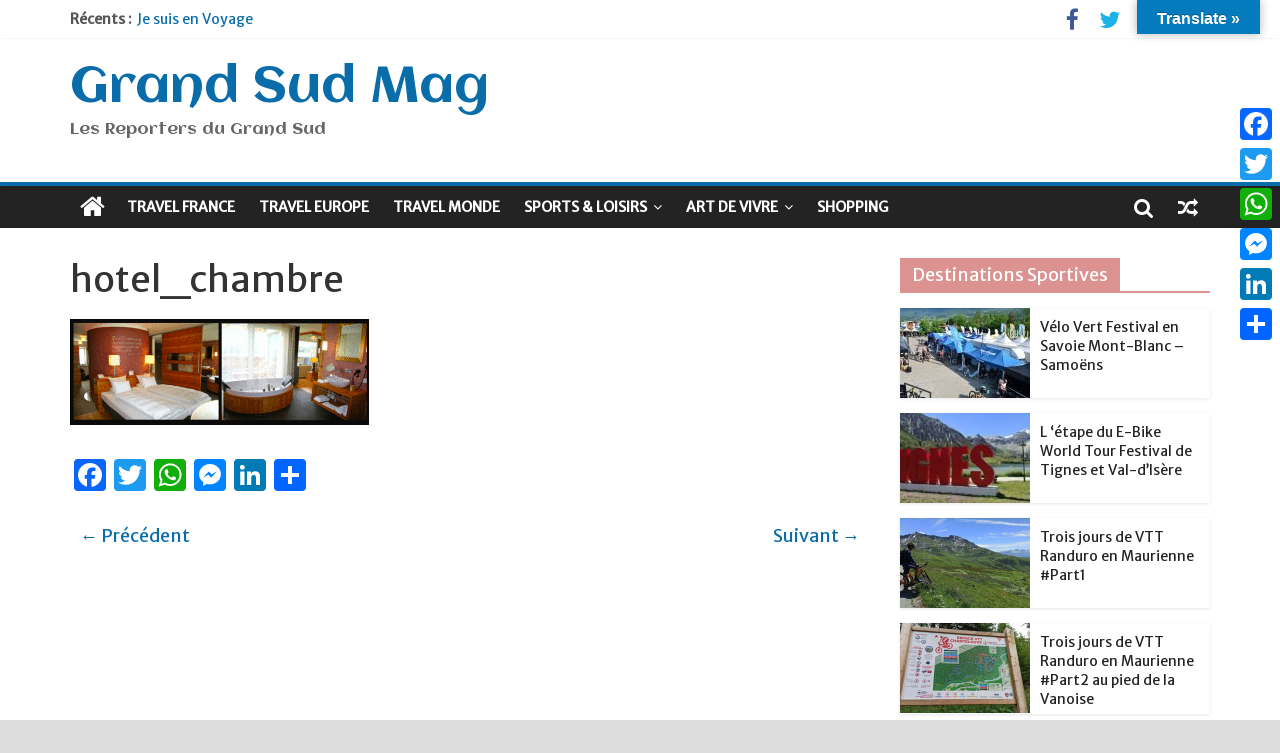

--- FILE ---
content_type: text/html; charset=UTF-8
request_url: https://www.grand-sud-mag.com/autricheinnsbruck-plateau-de-mieming/hotel_chambre/
body_size: 16448
content:
<!DOCTYPE html>
<html lang="fr-FR">
<head>
<meta charset="UTF-8" />
<meta name="viewport" content="width=device-width, initial-scale=1">
<link rel="profile" href="http://gmpg.org/xfn/11" />
<link rel="pingback" href="https://www.grand-sud-mag.com/xmlrpc.php" />
<meta name='robots' content='index, follow, max-image-preview:large, max-snippet:-1, max-video-preview:-1' />

	<!-- This site is optimized with the Yoast SEO plugin v26.8 - https://yoast.com/product/yoast-seo-wordpress/ -->
	<title>hotel_chambre - Grand Sud Mag</title>
	<link rel="canonical" href="https://www.grand-sud-mag.com/autricheinnsbruck-plateau-de-mieming/hotel_chambre/" />
	<meta property="og:locale" content="fr_FR" />
	<meta property="og:type" content="article" />
	<meta property="og:title" content="hotel_chambre - Grand Sud Mag" />
	<meta property="og:url" content="https://www.grand-sud-mag.com/autricheinnsbruck-plateau-de-mieming/hotel_chambre/" />
	<meta property="og:site_name" content="Grand Sud Mag" />
	<meta property="article:publisher" content="https://www.facebook.com/groups/60082396752/" />
	<meta property="og:image" content="https://www.grand-sud-mag.com/autricheinnsbruck-plateau-de-mieming/hotel_chambre" />
	<meta property="og:image:width" content="680" />
	<meta property="og:image:height" content="241" />
	<meta property="og:image:type" content="image/gif" />
	<meta name="twitter:card" content="summary_large_image" />
	<meta name="twitter:site" content="@wlanfr" />
	<script type="application/ld+json" class="yoast-schema-graph">{"@context":"https://schema.org","@graph":[{"@type":"WebPage","@id":"https://www.grand-sud-mag.com/autricheinnsbruck-plateau-de-mieming/hotel_chambre/","url":"https://www.grand-sud-mag.com/autricheinnsbruck-plateau-de-mieming/hotel_chambre/","name":"hotel_chambre - Grand Sud Mag","isPartOf":{"@id":"https://www.grand-sud-mag.com/#website"},"primaryImageOfPage":{"@id":"https://www.grand-sud-mag.com/autricheinnsbruck-plateau-de-mieming/hotel_chambre/#primaryimage"},"image":{"@id":"https://www.grand-sud-mag.com/autricheinnsbruck-plateau-de-mieming/hotel_chambre/#primaryimage"},"thumbnailUrl":"https://www.grand-sud-mag.com/wp-content/uploads/2016/09/hotel_chambre.gif","datePublished":"2016-09-17T22:55:21+00:00","breadcrumb":{"@id":"https://www.grand-sud-mag.com/autricheinnsbruck-plateau-de-mieming/hotel_chambre/#breadcrumb"},"inLanguage":"fr-FR","potentialAction":[{"@type":"ReadAction","target":["https://www.grand-sud-mag.com/autricheinnsbruck-plateau-de-mieming/hotel_chambre/"]}]},{"@type":"ImageObject","inLanguage":"fr-FR","@id":"https://www.grand-sud-mag.com/autricheinnsbruck-plateau-de-mieming/hotel_chambre/#primaryimage","url":"https://www.grand-sud-mag.com/wp-content/uploads/2016/09/hotel_chambre.gif","contentUrl":"https://www.grand-sud-mag.com/wp-content/uploads/2016/09/hotel_chambre.gif","width":680,"height":241},{"@type":"BreadcrumbList","@id":"https://www.grand-sud-mag.com/autricheinnsbruck-plateau-de-mieming/hotel_chambre/#breadcrumb","itemListElement":[{"@type":"ListItem","position":1,"name":"Accueil","item":"https://www.grand-sud-mag.com/"},{"@type":"ListItem","position":2,"name":"AUTRICHE : Innsbruck et le Plateau de Mieming","item":"https://www.grand-sud-mag.com/autricheinnsbruck-plateau-de-mieming/"},{"@type":"ListItem","position":3,"name":"hotel_chambre"}]},{"@type":"WebSite","@id":"https://www.grand-sud-mag.com/#website","url":"https://www.grand-sud-mag.com/","name":"Grand Sud Mag","description":"Les Reporters du Grand Sud","publisher":{"@id":"https://www.grand-sud-mag.com/#organization"},"potentialAction":[{"@type":"SearchAction","target":{"@type":"EntryPoint","urlTemplate":"https://www.grand-sud-mag.com/?s={search_term_string}"},"query-input":{"@type":"PropertyValueSpecification","valueRequired":true,"valueName":"search_term_string"}}],"inLanguage":"fr-FR"},{"@type":"Organization","@id":"https://www.grand-sud-mag.com/#organization","name":"Grand-Sud-Mag","url":"https://www.grand-sud-mag.com/","logo":{"@type":"ImageObject","inLanguage":"fr-FR","@id":"https://www.grand-sud-mag.com/#/schema/logo/image/","url":"https://www.grand-sud-mag.com/wp-content/uploads/2017/01/Grand-sud-mag.png","contentUrl":"https://www.grand-sud-mag.com/wp-content/uploads/2017/01/Grand-sud-mag.png","width":590,"height":139,"caption":"Grand-Sud-Mag"},"image":{"@id":"https://www.grand-sud-mag.com/#/schema/logo/image/"},"sameAs":["https://www.facebook.com/groups/60082396752/","https://x.com/wlanfr","https://www.linkedin.com/in/patrice-branchereau-0613384b/"]}]}</script>
	<!-- / Yoast SEO plugin. -->


<link rel='dns-prefetch' href='//static.addtoany.com' />
<link rel='dns-prefetch' href='//translate.google.com' />
<link rel='dns-prefetch' href='//www.googletagmanager.com' />
<link rel='dns-prefetch' href='//fonts.googleapis.com' />
<link rel='dns-prefetch' href='//pagead2.googlesyndication.com' />
<link rel="alternate" type="application/rss+xml" title="Grand Sud Mag &raquo; Flux" href="https://www.grand-sud-mag.com/feed/" />
<link rel="alternate" type="application/rss+xml" title="Grand Sud Mag &raquo; Flux des commentaires" href="https://www.grand-sud-mag.com/comments/feed/" />
<link rel="alternate" title="oEmbed (JSON)" type="application/json+oembed" href="https://www.grand-sud-mag.com/wp-json/oembed/1.0/embed?url=https%3A%2F%2Fwww.grand-sud-mag.com%2Fautricheinnsbruck-plateau-de-mieming%2Fhotel_chambre%2F" />
<link rel="alternate" title="oEmbed (XML)" type="text/xml+oembed" href="https://www.grand-sud-mag.com/wp-json/oembed/1.0/embed?url=https%3A%2F%2Fwww.grand-sud-mag.com%2Fautricheinnsbruck-plateau-de-mieming%2Fhotel_chambre%2F&#038;format=xml" />
<style id='wp-img-auto-sizes-contain-inline-css' type='text/css'>
img:is([sizes=auto i],[sizes^="auto," i]){contain-intrinsic-size:3000px 1500px}
/*# sourceURL=wp-img-auto-sizes-contain-inline-css */
</style>
<style id='wp-emoji-styles-inline-css' type='text/css'>

	img.wp-smiley, img.emoji {
		display: inline !important;
		border: none !important;
		box-shadow: none !important;
		height: 1em !important;
		width: 1em !important;
		margin: 0 0.07em !important;
		vertical-align: -0.1em !important;
		background: none !important;
		padding: 0 !important;
	}
/*# sourceURL=wp-emoji-styles-inline-css */
</style>
<style id='classic-theme-styles-inline-css' type='text/css'>
/*! This file is auto-generated */
.wp-block-button__link{color:#fff;background-color:#32373c;border-radius:9999px;box-shadow:none;text-decoration:none;padding:calc(.667em + 2px) calc(1.333em + 2px);font-size:1.125em}.wp-block-file__button{background:#32373c;color:#fff;text-decoration:none}
/*# sourceURL=/wp-includes/css/classic-themes.min.css */
</style>
<link rel='stylesheet' id='google-language-translator-css' href='https://www.grand-sud-mag.com/wp-content/plugins/google-language-translator/css/style.css?ver=6.0.20' type='text/css' media='' />
<link rel='stylesheet' id='glt-toolbar-styles-css' href='https://www.grand-sud-mag.com/wp-content/plugins/google-language-translator/css/toolbar.css?ver=6.0.20' type='text/css' media='' />
<link rel='stylesheet' id='responsive-lightbox-prettyphoto-css' href='https://www.grand-sud-mag.com/wp-content/plugins/responsive-lightbox/assets/prettyphoto/prettyPhoto.min.css?ver=3.1.6' type='text/css' media='all' />
<link rel='stylesheet' id='colormag_style-css' href='https://www.grand-sud-mag.com/wp-content/themes/colormag-pro/style.css?ver=6.9' type='text/css' media='all' />
<link rel='stylesheet' id='colormag_googlefonts-css' href='//fonts.googleapis.com/css?family=Aclonica%7CMerriweather+Sans&#038;ver=6.9' type='text/css' media='all' />
<link rel='stylesheet' id='colormag-fontawesome-css' href='https://www.grand-sud-mag.com/wp-content/themes/colormag-pro/fontawesome/css/font-awesome.min.css?ver=4.7.0' type='text/css' media='all' />
<link rel='stylesheet' id='addtoany-css' href='https://www.grand-sud-mag.com/wp-content/plugins/add-to-any/addtoany.min.css?ver=1.16' type='text/css' media='all' />
<style id='addtoany-inline-css' type='text/css'>
@media screen and (max-width:980px){
.a2a_floating_style.a2a_vertical_style{display:none;}
}
/*# sourceURL=addtoany-inline-css */
</style>
<link rel='stylesheet' id='__EPYT__style-css' href='https://www.grand-sud-mag.com/wp-content/plugins/youtube-embed-plus/styles/ytprefs.min.css?ver=14.2.4' type='text/css' media='all' />
<style id='__EPYT__style-inline-css' type='text/css'>

                .epyt-gallery-thumb {
                        width: 33.333%;
                }
                
/*# sourceURL=__EPYT__style-inline-css */
</style>
<script type="text/javascript" id="addtoany-core-js-before">
/* <![CDATA[ */
window.a2a_config=window.a2a_config||{};a2a_config.callbacks=[];a2a_config.overlays=[];a2a_config.templates={};a2a_localize = {
	Share: "Partager",
	Save: "Enregistrer",
	Subscribe: "S'abonner",
	Email: "E-mail",
	Bookmark: "Marque-page",
	ShowAll: "Montrer tout",
	ShowLess: "Montrer moins",
	FindServices: "Trouver des service(s)",
	FindAnyServiceToAddTo: "Trouver instantan&eacute;ment des services &agrave; ajouter &agrave;",
	PoweredBy: "Propuls&eacute; par",
	ShareViaEmail: "Partager par e-mail",
	SubscribeViaEmail: "S’abonner par e-mail",
	BookmarkInYourBrowser: "Ajouter un signet dans votre navigateur",
	BookmarkInstructions: "Appuyez sur Ctrl+D ou \u2318+D pour mettre cette page en signet",
	AddToYourFavorites: "Ajouter &agrave; vos favoris",
	SendFromWebOrProgram: "Envoyer depuis n’importe quelle adresse e-mail ou logiciel e-mail",
	EmailProgram: "Programme d’e-mail",
	More: "Plus&#8230;",
	ThanksForSharing: "Merci de partager !",
	ThanksForFollowing: "Merci de nous suivre !"
};


//# sourceURL=addtoany-core-js-before
/* ]]> */
</script>
<script type="text/javascript" defer src="https://static.addtoany.com/menu/page.js" id="addtoany-core-js"></script>
<script type="text/javascript" src="https://www.grand-sud-mag.com/wp-includes/js/jquery/jquery.min.js?ver=3.7.1" id="jquery-core-js"></script>
<script type="text/javascript" src="https://www.grand-sud-mag.com/wp-includes/js/jquery/jquery-migrate.min.js?ver=3.4.1" id="jquery-migrate-js"></script>
<script type="text/javascript" defer src="https://www.grand-sud-mag.com/wp-content/plugins/add-to-any/addtoany.min.js?ver=1.1" id="addtoany-jquery-js"></script>
<script type="text/javascript" src="https://www.grand-sud-mag.com/wp-content/plugins/responsive-lightbox/assets/infinitescroll/infinite-scroll.pkgd.min.js?ver=4.0.1" id="responsive-lightbox-infinite-scroll-js"></script>
<script type="text/javascript" id="colormag-loadmore-js-extra">
/* <![CDATA[ */
var colormag_script_vars = {"no_more_posts":"No more post"};
//# sourceURL=colormag-loadmore-js-extra
/* ]]> */
</script>
<script type="text/javascript" src="https://www.grand-sud-mag.com/wp-content/themes/colormag-pro/js/loadmore.min.js?ver=6.9" id="colormag-loadmore-js"></script>

<!-- Extrait de code de la balise Google (gtag.js) ajouté par Site Kit -->
<!-- Extrait Google Analytics ajouté par Site Kit -->
<script type="text/javascript" src="https://www.googletagmanager.com/gtag/js?id=G-56ZG9V3ZHB" id="google_gtagjs-js" async></script>
<script type="text/javascript" id="google_gtagjs-js-after">
/* <![CDATA[ */
window.dataLayer = window.dataLayer || [];function gtag(){dataLayer.push(arguments);}
gtag("set","linker",{"domains":["www.grand-sud-mag.com"]});
gtag("js", new Date());
gtag("set", "developer_id.dZTNiMT", true);
gtag("config", "G-56ZG9V3ZHB");
//# sourceURL=google_gtagjs-js-after
/* ]]> */
</script>
<script type="text/javascript" id="__ytprefs__-js-extra">
/* <![CDATA[ */
var _EPYT_ = {"ajaxurl":"https://www.grand-sud-mag.com/wp-admin/admin-ajax.php","security":"ba490d1328","gallery_scrolloffset":"20","eppathtoscripts":"https://www.grand-sud-mag.com/wp-content/plugins/youtube-embed-plus/scripts/","eppath":"https://www.grand-sud-mag.com/wp-content/plugins/youtube-embed-plus/","epresponsiveselector":"[\"iframe.__youtube_prefs_widget__\"]","epdovol":"1","version":"14.2.4","evselector":"iframe.__youtube_prefs__[src], iframe[src*=\"youtube.com/embed/\"], iframe[src*=\"youtube-nocookie.com/embed/\"]","ajax_compat":"","maxres_facade":"eager","ytapi_load":"light","pause_others":"","stopMobileBuffer":"1","facade_mode":"","not_live_on_channel":""};
//# sourceURL=__ytprefs__-js-extra
/* ]]> */
</script>
<script type="text/javascript" src="https://www.grand-sud-mag.com/wp-content/plugins/youtube-embed-plus/scripts/ytprefs.min.js?ver=14.2.4" id="__ytprefs__-js"></script>
<link rel="https://api.w.org/" href="https://www.grand-sud-mag.com/wp-json/" /><link rel="alternate" title="JSON" type="application/json" href="https://www.grand-sud-mag.com/wp-json/wp/v2/media/1460" /><link rel="EditURI" type="application/rsd+xml" title="RSD" href="https://www.grand-sud-mag.com/xmlrpc.php?rsd" />
<meta name="generator" content="WordPress 6.9" />
<link rel='shortlink' href='https://www.grand-sud-mag.com/?p=1460' />
<style>p.hello{font-size:12px;color:darkgray;}#google_language_translator,#flags{text-align:left;}#google_language_translator,#language{clear:both;width:160px;text-align:right;}#language{float:right;}#flags{text-align:right;width:165px;float:right;clear:right;}#flags ul{float:right!important;}p.hello{text-align:right;float:right;clear:both;}.glt-clear{height:0px;clear:both;margin:0px;padding:0px;}#flags{width:165px;}#flags a{display:inline-block;margin-left:2px;}#google_language_translator{width:auto!important;}div.skiptranslate.goog-te-gadget{display:inline!important;}.goog-tooltip{display: none!important;}.goog-tooltip:hover{display: none!important;}.goog-text-highlight{background-color:transparent!important;border:none!important;box-shadow:none!important;}#google_language_translator select.goog-te-combo{color:#32373c;}div.skiptranslate{display:none!important;}body{top:0px!important;}#goog-gt-{display:none!important;}font font{background-color:transparent!important;box-shadow:none!important;position:initial!important;}#glt-translate-trigger{bottom:auto;top:0;}.tool-container.tool-top{top:50px!important;bottom:auto!important;}.tool-container.tool-top .arrow{border-color:transparent transparent #d0cbcb; top:-14px;}#glt-translate-trigger > span{color:#ffffff;}#glt-translate-trigger{background:#037bbc;}.goog-te-gadget .goog-te-combo{width:100%;}</style><meta name="generator" content="Site Kit by Google 1.171.0" />
<!-- Balises Meta Google AdSense ajoutées par Site Kit -->
<meta name="google-adsense-platform-account" content="ca-host-pub-2644536267352236">
<meta name="google-adsense-platform-domain" content="sitekit.withgoogle.com">
<!-- Fin des balises Meta End Google AdSense ajoutées par Site Kit -->
<style type="text/css" id="custom-background-css">
body.custom-background { background-color: #dddddd; }
</style>
	
<!-- Extrait Google Tag Manager ajouté par Site Kit -->
<script type="text/javascript">
/* <![CDATA[ */

			( function( w, d, s, l, i ) {
				w[l] = w[l] || [];
				w[l].push( {'gtm.start': new Date().getTime(), event: 'gtm.js'} );
				var f = d.getElementsByTagName( s )[0],
					j = d.createElement( s ), dl = l != 'dataLayer' ? '&l=' + l : '';
				j.async = true;
				j.src = 'https://www.googletagmanager.com/gtm.js?id=' + i + dl;
				f.parentNode.insertBefore( j, f );
			} )( window, document, 'script', 'dataLayer', 'GTM-T92F34B' );
			
/* ]]> */
</script>

<!-- End Google Tag Manager snippet added by Site Kit -->

<!-- Extrait Google AdSense ajouté par Site Kit -->
<script type="text/javascript" async="async" src="https://pagead2.googlesyndication.com/pagead/js/adsbygoogle.js?client=ca-pub-9748039655384344&amp;host=ca-host-pub-2644536267352236" crossorigin="anonymous"></script>

<!-- End Google AdSense snippet added by Site Kit -->
<link rel="icon" href="https://www.grand-sud-mag.com/wp-content/uploads/2016/11/cropped-PETERHOF1-32x32.jpg" sizes="32x32" />
<link rel="icon" href="https://www.grand-sud-mag.com/wp-content/uploads/2016/11/cropped-PETERHOF1-192x192.jpg" sizes="192x192" />
<link rel="apple-touch-icon" href="https://www.grand-sud-mag.com/wp-content/uploads/2016/11/cropped-PETERHOF1-180x180.jpg" />
<meta name="msapplication-TileImage" content="https://www.grand-sud-mag.com/wp-content/uploads/2016/11/cropped-PETERHOF1-270x270.jpg" />
<!-- Grand Sud Mag Internal Styles --><style type="text/css"> .colormag-button,blockquote,button,input[type=reset],input[type=button],input[type=submit]{background-color:#0a6daa}a{color:#0a6daa}#site-navigation{border-top:4px solid #0a6daa}.home-icon.front_page_on,.main-navigation a:hover,.main-navigation ul li ul li a:hover,.main-navigation ul li ul li:hover>a,.main-navigation ul li.current-menu-ancestor>a,.main-navigation ul li.current-menu-item ul li a:hover,.main-navigation ul li.current-menu-item>a,.main-navigation ul li.current_page_ancestor>a,.main-navigation ul li.current_page_item>a,.main-navigation ul li:hover>a,.main-small-navigation li a:hover,.site-header .menu-toggle:hover{background-color:#0a6daa}.main-small-navigation .current-menu-item>a,.main-small-navigation .current_page_item>a{background:#0a6daa}#main .breaking-news-latest,.fa.search-top:hover{background-color:#0a6daa}.byline a:hover,.comments a:hover,.edit-link a:hover,.posted-on a:hover,.social-links i.fa:hover,.tag-links a:hover{color:#0a6daa}.widget_featured_posts .article-content .above-entry-meta .cat-links a,.widget_call_to_action .btn--primary{background-color:#0a6daa}.widget_featured_posts .article-content .entry-title a:hover{color:#0a6daa}.widget_featured_posts .widget-title{border-bottom:2px solid #0a6daa}.widget_featured_posts .widget-title span,.widget_featured_slider .slide-content .above-entry-meta .cat-links a{background-color:#0a6daa}.widget_featured_slider .slide-content .below-entry-meta .byline a:hover,.widget_featured_slider .slide-content .below-entry-meta .comments a:hover,.widget_featured_slider .slide-content .below-entry-meta .posted-on a:hover,.widget_featured_slider .slide-content .entry-title a:hover{color:#0a6daa}.widget_highlighted_posts .article-content .above-entry-meta .cat-links a{background-color:#0a6daa}.widget_block_picture_news.widget_featured_posts .article-content .entry-title a:hover,.widget_highlighted_posts .article-content .below-entry-meta .byline a:hover,.widget_highlighted_posts .article-content .below-entry-meta .comments a:hover,.widget_highlighted_posts .article-content .below-entry-meta .posted-on a:hover,.widget_highlighted_posts .article-content .entry-title a:hover{color:#0a6daa}.category-slide-next,.category-slide-prev,.slide-next,.slide-prev,.tabbed-widget ul li{background-color:#0a6daa}i.fa-arrow-up, i.fa-arrow-down{color:#0a6daa}#secondary .widget-title{border-bottom:2px solid #0a6daa}#content .wp-pagenavi .current,#content .wp-pagenavi a:hover,#secondary .widget-title span{background-color:#0a6daa}#site-title a{color:#0a6daa}.page-header .page-title{border-bottom:2px solid #0a6daa}#content .post .article-content .above-entry-meta .cat-links a,.page-header .page-title span{background-color:#0a6daa}#content .post .article-content .entry-title a:hover,.entry-meta .byline i,.entry-meta .cat-links i,.entry-meta a,.post .entry-title a:hover,.search .entry-title a:hover{color:#0a6daa}.entry-meta .post-format i{background-color:#0a6daa}.entry-meta .comments-link a:hover,.entry-meta .edit-link a:hover,.entry-meta .posted-on a:hover,.entry-meta .tag-links a:hover,.single #content .tags a:hover{color:#0a6daa}.format-link .entry-content a,.more-link{background-color:#0a6daa}.count,.next a:hover,.previous a:hover,.related-posts-main-title .fa,.single-related-posts .article-content .entry-title a:hover{color:#0a6daa}.pagination a span:hover{color:#0a6daa;border-color:#0a6daa}.pagination span{background-color:#0a6daa}#content .comments-area a.comment-edit-link:hover,#content .comments-area a.comment-permalink:hover,#content .comments-area article header cite a:hover,.comments-area .comment-author-link a:hover{color:#0a6daa}.comments-area .comment-author-link span{background-color:#0a6daa}.comment .comment-reply-link:hover,.nav-next a,.nav-previous a{color:#0a6daa}.footer-widgets-area .widget-title{border-bottom:2px solid #0a6daa}.footer-widgets-area .widget-title span{background-color:#0a6daa}#colophon .footer-menu ul li a:hover,.footer-widgets-area a:hover,a#scroll-up i{color:#0a6daa}.advertisement_above_footer .widget-title{border-bottom:2px solid #0a6daa}.advertisement_above_footer .widget-title span{background-color:#0a6daa}.sub-toggle{background:#0a6daa}.main-small-navigation li.current-menu-item > .sub-toggle i {color:#0a6daa}.error{background:#0a6daa}.num-404{color:#0a6daa}#primary .widget-title{border-bottom: 2px solid #0a6daa}#primary .widget-title span{background-color:#0a6daa} #site-title a { font-family: "Aclonica"; } #site-description { font-family: "Aclonica"; } .main-navigation li, .site-header .menu-toggle { font-family: "Merriweather Sans"; } h1, h2, h3, h4, h5, h6 { font-family: "Merriweather Sans"; } body, button, input, select, textarea, p, blockquote p, .entry-meta, .more-link { font-family: "Merriweather Sans"; } #site-title a { font-size: 50px; } h1 { font-size: 36px; } h2 { font-size: 34px; } h3 { font-size: 32px; } #content .post .article-content .entry-title { font-size: 36px; } .type-page .entry-title { font-size: 32px; } .comments-title, .comment-reply-title, #respond h3#reply-title { font-size: 18px; } #site-title a { color: #0a6daa; } .colormag-button, input[type="reset"], input[type="button"], input[type="submit"], button, .more-link span { background-color: #0a6daa; } .above-entry-meta,.below-entry-meta{display:none;} .below-entry-meta .posted-on{display:none;} .below-entry-meta .comments{display:none;}</style>
		<style id='global-styles-inline-css' type='text/css'>
:root{--wp--preset--aspect-ratio--square: 1;--wp--preset--aspect-ratio--4-3: 4/3;--wp--preset--aspect-ratio--3-4: 3/4;--wp--preset--aspect-ratio--3-2: 3/2;--wp--preset--aspect-ratio--2-3: 2/3;--wp--preset--aspect-ratio--16-9: 16/9;--wp--preset--aspect-ratio--9-16: 9/16;--wp--preset--color--black: #000000;--wp--preset--color--cyan-bluish-gray: #abb8c3;--wp--preset--color--white: #ffffff;--wp--preset--color--pale-pink: #f78da7;--wp--preset--color--vivid-red: #cf2e2e;--wp--preset--color--luminous-vivid-orange: #ff6900;--wp--preset--color--luminous-vivid-amber: #fcb900;--wp--preset--color--light-green-cyan: #7bdcb5;--wp--preset--color--vivid-green-cyan: #00d084;--wp--preset--color--pale-cyan-blue: #8ed1fc;--wp--preset--color--vivid-cyan-blue: #0693e3;--wp--preset--color--vivid-purple: #9b51e0;--wp--preset--gradient--vivid-cyan-blue-to-vivid-purple: linear-gradient(135deg,rgb(6,147,227) 0%,rgb(155,81,224) 100%);--wp--preset--gradient--light-green-cyan-to-vivid-green-cyan: linear-gradient(135deg,rgb(122,220,180) 0%,rgb(0,208,130) 100%);--wp--preset--gradient--luminous-vivid-amber-to-luminous-vivid-orange: linear-gradient(135deg,rgb(252,185,0) 0%,rgb(255,105,0) 100%);--wp--preset--gradient--luminous-vivid-orange-to-vivid-red: linear-gradient(135deg,rgb(255,105,0) 0%,rgb(207,46,46) 100%);--wp--preset--gradient--very-light-gray-to-cyan-bluish-gray: linear-gradient(135deg,rgb(238,238,238) 0%,rgb(169,184,195) 100%);--wp--preset--gradient--cool-to-warm-spectrum: linear-gradient(135deg,rgb(74,234,220) 0%,rgb(151,120,209) 20%,rgb(207,42,186) 40%,rgb(238,44,130) 60%,rgb(251,105,98) 80%,rgb(254,248,76) 100%);--wp--preset--gradient--blush-light-purple: linear-gradient(135deg,rgb(255,206,236) 0%,rgb(152,150,240) 100%);--wp--preset--gradient--blush-bordeaux: linear-gradient(135deg,rgb(254,205,165) 0%,rgb(254,45,45) 50%,rgb(107,0,62) 100%);--wp--preset--gradient--luminous-dusk: linear-gradient(135deg,rgb(255,203,112) 0%,rgb(199,81,192) 50%,rgb(65,88,208) 100%);--wp--preset--gradient--pale-ocean: linear-gradient(135deg,rgb(255,245,203) 0%,rgb(182,227,212) 50%,rgb(51,167,181) 100%);--wp--preset--gradient--electric-grass: linear-gradient(135deg,rgb(202,248,128) 0%,rgb(113,206,126) 100%);--wp--preset--gradient--midnight: linear-gradient(135deg,rgb(2,3,129) 0%,rgb(40,116,252) 100%);--wp--preset--font-size--small: 13px;--wp--preset--font-size--medium: 20px;--wp--preset--font-size--large: 36px;--wp--preset--font-size--x-large: 42px;--wp--preset--spacing--20: 0.44rem;--wp--preset--spacing--30: 0.67rem;--wp--preset--spacing--40: 1rem;--wp--preset--spacing--50: 1.5rem;--wp--preset--spacing--60: 2.25rem;--wp--preset--spacing--70: 3.38rem;--wp--preset--spacing--80: 5.06rem;--wp--preset--shadow--natural: 6px 6px 9px rgba(0, 0, 0, 0.2);--wp--preset--shadow--deep: 12px 12px 50px rgba(0, 0, 0, 0.4);--wp--preset--shadow--sharp: 6px 6px 0px rgba(0, 0, 0, 0.2);--wp--preset--shadow--outlined: 6px 6px 0px -3px rgb(255, 255, 255), 6px 6px rgb(0, 0, 0);--wp--preset--shadow--crisp: 6px 6px 0px rgb(0, 0, 0);}:where(.is-layout-flex){gap: 0.5em;}:where(.is-layout-grid){gap: 0.5em;}body .is-layout-flex{display: flex;}.is-layout-flex{flex-wrap: wrap;align-items: center;}.is-layout-flex > :is(*, div){margin: 0;}body .is-layout-grid{display: grid;}.is-layout-grid > :is(*, div){margin: 0;}:where(.wp-block-columns.is-layout-flex){gap: 2em;}:where(.wp-block-columns.is-layout-grid){gap: 2em;}:where(.wp-block-post-template.is-layout-flex){gap: 1.25em;}:where(.wp-block-post-template.is-layout-grid){gap: 1.25em;}.has-black-color{color: var(--wp--preset--color--black) !important;}.has-cyan-bluish-gray-color{color: var(--wp--preset--color--cyan-bluish-gray) !important;}.has-white-color{color: var(--wp--preset--color--white) !important;}.has-pale-pink-color{color: var(--wp--preset--color--pale-pink) !important;}.has-vivid-red-color{color: var(--wp--preset--color--vivid-red) !important;}.has-luminous-vivid-orange-color{color: var(--wp--preset--color--luminous-vivid-orange) !important;}.has-luminous-vivid-amber-color{color: var(--wp--preset--color--luminous-vivid-amber) !important;}.has-light-green-cyan-color{color: var(--wp--preset--color--light-green-cyan) !important;}.has-vivid-green-cyan-color{color: var(--wp--preset--color--vivid-green-cyan) !important;}.has-pale-cyan-blue-color{color: var(--wp--preset--color--pale-cyan-blue) !important;}.has-vivid-cyan-blue-color{color: var(--wp--preset--color--vivid-cyan-blue) !important;}.has-vivid-purple-color{color: var(--wp--preset--color--vivid-purple) !important;}.has-black-background-color{background-color: var(--wp--preset--color--black) !important;}.has-cyan-bluish-gray-background-color{background-color: var(--wp--preset--color--cyan-bluish-gray) !important;}.has-white-background-color{background-color: var(--wp--preset--color--white) !important;}.has-pale-pink-background-color{background-color: var(--wp--preset--color--pale-pink) !important;}.has-vivid-red-background-color{background-color: var(--wp--preset--color--vivid-red) !important;}.has-luminous-vivid-orange-background-color{background-color: var(--wp--preset--color--luminous-vivid-orange) !important;}.has-luminous-vivid-amber-background-color{background-color: var(--wp--preset--color--luminous-vivid-amber) !important;}.has-light-green-cyan-background-color{background-color: var(--wp--preset--color--light-green-cyan) !important;}.has-vivid-green-cyan-background-color{background-color: var(--wp--preset--color--vivid-green-cyan) !important;}.has-pale-cyan-blue-background-color{background-color: var(--wp--preset--color--pale-cyan-blue) !important;}.has-vivid-cyan-blue-background-color{background-color: var(--wp--preset--color--vivid-cyan-blue) !important;}.has-vivid-purple-background-color{background-color: var(--wp--preset--color--vivid-purple) !important;}.has-black-border-color{border-color: var(--wp--preset--color--black) !important;}.has-cyan-bluish-gray-border-color{border-color: var(--wp--preset--color--cyan-bluish-gray) !important;}.has-white-border-color{border-color: var(--wp--preset--color--white) !important;}.has-pale-pink-border-color{border-color: var(--wp--preset--color--pale-pink) !important;}.has-vivid-red-border-color{border-color: var(--wp--preset--color--vivid-red) !important;}.has-luminous-vivid-orange-border-color{border-color: var(--wp--preset--color--luminous-vivid-orange) !important;}.has-luminous-vivid-amber-border-color{border-color: var(--wp--preset--color--luminous-vivid-amber) !important;}.has-light-green-cyan-border-color{border-color: var(--wp--preset--color--light-green-cyan) !important;}.has-vivid-green-cyan-border-color{border-color: var(--wp--preset--color--vivid-green-cyan) !important;}.has-pale-cyan-blue-border-color{border-color: var(--wp--preset--color--pale-cyan-blue) !important;}.has-vivid-cyan-blue-border-color{border-color: var(--wp--preset--color--vivid-cyan-blue) !important;}.has-vivid-purple-border-color{border-color: var(--wp--preset--color--vivid-purple) !important;}.has-vivid-cyan-blue-to-vivid-purple-gradient-background{background: var(--wp--preset--gradient--vivid-cyan-blue-to-vivid-purple) !important;}.has-light-green-cyan-to-vivid-green-cyan-gradient-background{background: var(--wp--preset--gradient--light-green-cyan-to-vivid-green-cyan) !important;}.has-luminous-vivid-amber-to-luminous-vivid-orange-gradient-background{background: var(--wp--preset--gradient--luminous-vivid-amber-to-luminous-vivid-orange) !important;}.has-luminous-vivid-orange-to-vivid-red-gradient-background{background: var(--wp--preset--gradient--luminous-vivid-orange-to-vivid-red) !important;}.has-very-light-gray-to-cyan-bluish-gray-gradient-background{background: var(--wp--preset--gradient--very-light-gray-to-cyan-bluish-gray) !important;}.has-cool-to-warm-spectrum-gradient-background{background: var(--wp--preset--gradient--cool-to-warm-spectrum) !important;}.has-blush-light-purple-gradient-background{background: var(--wp--preset--gradient--blush-light-purple) !important;}.has-blush-bordeaux-gradient-background{background: var(--wp--preset--gradient--blush-bordeaux) !important;}.has-luminous-dusk-gradient-background{background: var(--wp--preset--gradient--luminous-dusk) !important;}.has-pale-ocean-gradient-background{background: var(--wp--preset--gradient--pale-ocean) !important;}.has-electric-grass-gradient-background{background: var(--wp--preset--gradient--electric-grass) !important;}.has-midnight-gradient-background{background: var(--wp--preset--gradient--midnight) !important;}.has-small-font-size{font-size: var(--wp--preset--font-size--small) !important;}.has-medium-font-size{font-size: var(--wp--preset--font-size--medium) !important;}.has-large-font-size{font-size: var(--wp--preset--font-size--large) !important;}.has-x-large-font-size{font-size: var(--wp--preset--font-size--x-large) !important;}
/*# sourceURL=global-styles-inline-css */
</style>
</head>

<body class="attachment wp-singular attachment-template-default single single-attachment postid-1460 attachmentid-1460 attachment-gif custom-background wp-theme-colormag-pro  wide">
<div id="page" class="hfeed site">
		<header id="masthead" class="site-header clearfix">
		<div id="header-text-nav-container" class="clearfix">
							<div class="news-bar">
					<div class="inner-wrap clearfix">
						
								<div class="breaking-news">
			<strong class="breaking-news-latest">
				Récents :			</strong>
			<ul class="newsticker">
									<li>
						<a href="https://www.grand-sud-mag.com/je-suis-en-voyage/" title="Je suis en Voyage">Je suis en Voyage</a>
					</li>
									<li>
						<a href="https://www.grand-sud-mag.com/portugal-tout-lalentejo-a-pied/" title="Portugal : « Tout l&rsquo;Alentejo à pied »">Portugal : « Tout l&rsquo;Alentejo à pied »</a>
					</li>
									<li>
						<a href="https://www.grand-sud-mag.com/espagne-la-ruta-del-este/" title="Espagne : « La Ruta del Este »">Espagne : « La Ruta del Este »</a>
					</li>
									<li>
						<a href="https://www.grand-sud-mag.com/russie-etre-touriste-en-2025/" title="Russie : Etre touriste en 2025 ?">Russie : Etre touriste en 2025 ?</a>
					</li>
									<li>
						<a href="https://www.grand-sud-mag.com/octobre-rose-2024-en-drome-provencale-lutter-contre-le-cancer-du-sein-avec-les-motards/" title="Drôme : « Octobre Rose » avec les motards">Drôme : « Octobre Rose » avec les motards</a>
					</li>
							</ul>
		</div>
		
						
		<div class="social-links clearfix">
		<ul>
		<li><a href="https://www.facebook.com/groups/60082396752/" ><i class="fa fa-facebook"></i></a></li><li><a href="http://@gradsudmag" ><i class="fa fa-twitter"></i></a></li><li><a href="https://www.instagram.com/pat_de_grand_sud_mag/" ><i class="fa fa-instagram"></i></a></li><li><a href="https://www.youtube.com/channel/UC4WWL1MTgXfGKT5yGjSgj_g" target="_blank"><i class="fa fa-youtube"></i></a></li>				</ul>
	</div><!-- .social-links -->
						</div>
				</div>
			
			
			<div class="inner-wrap">

				<div id="header-text-nav-wrap" class="clearfix">
					<div id="header-left-section">
												<div id="header-text" class="">
															<h3 id="site-title">
									<a href="https://www.grand-sud-mag.com/" title="Grand Sud Mag" rel="home">Grand Sud Mag</a>
								</h3>
																						<p id="site-description">Les Reporters du Grand Sud</p>
							<!-- #site-description -->
						</div><!-- #header-text -->
					</div><!-- #header-left-section -->
					<div id="header-right-section">
											</div><!-- #header-right-section -->
				</div><!-- #header-text-nav-wrap -->

			</div><!-- .inner-wrap -->

			
							<nav id="site-navigation" class="main-navigation clearfix">
					<div class="inner-wrap clearfix">
													<div class="home-icon">
								<a href="https://www.grand-sud-mag.com/" title="Grand Sud Mag"><i class="fa fa-home"></i></a>
							</div>
													<h4 class="menu-toggle"></h4>
						<div class="menu-primary-container"><ul id="menu-travel-france" class="menu"><li id="menu-item-14" class="menu-item menu-item-type-taxonomy menu-item-object-category menu-item-14 menu-item-category-1"><a href="https://www.grand-sud-mag.com/category/travel-france/">Travel France</a></li>
<li id="menu-item-17" class="menu-item menu-item-type-taxonomy menu-item-object-category menu-item-17 menu-item-category-2"><a href="https://www.grand-sud-mag.com/category/travel-europe/">Travel Europe</a></li>
<li id="menu-item-18" class="menu-item menu-item-type-taxonomy menu-item-object-category menu-item-18 menu-item-category-3"><a href="https://www.grand-sud-mag.com/category/travel-monde/">Travel Monde</a></li>
<li id="menu-item-1979" class="menu-item menu-item-type-taxonomy menu-item-object-category menu-item-has-children menu-item-1979 menu-item-category-325"><a href="https://www.grand-sud-mag.com/category/sports-loisirs/">Sports &#038; Loisirs</a>
<ul class="sub-menu">
	<li id="menu-item-1983" class="menu-item menu-item-type-taxonomy menu-item-object-category menu-item-1983 menu-item-category-327"><a href="https://www.grand-sud-mag.com/category/sports-loisirs/aventure/">Aventure</a></li>
	<li id="menu-item-1984" class="menu-item menu-item-type-taxonomy menu-item-object-category menu-item-1984 menu-item-category-329"><a href="https://www.grand-sud-mag.com/category/sports-loisirs/randonnee/">Randonnée</a></li>
	<li id="menu-item-1985" class="menu-item menu-item-type-taxonomy menu-item-object-category menu-item-1985 menu-item-category-326"><a href="https://www.grand-sud-mag.com/category/sports-loisirs/station-de-ski/">Stations de Ski</a></li>
	<li id="menu-item-405" class="menu-item menu-item-type-taxonomy menu-item-object-category menu-item-405 menu-item-category-32"><a href="https://www.grand-sud-mag.com/category/sports-loisirs/vtt/">VTT &#038; Co</a></li>
</ul>
</li>
<li id="menu-item-1982" class="menu-item menu-item-type-taxonomy menu-item-object-category menu-item-has-children menu-item-1982 menu-item-category-328"><a href="https://www.grand-sud-mag.com/category/art-de-vivre/">Art de vivre</a>
<ul class="sub-menu">
	<li id="menu-item-3831" class="menu-item menu-item-type-taxonomy menu-item-object-category menu-item-3831 menu-item-category-599"><a href="https://www.grand-sud-mag.com/category/art-de-vivre/gastronomie/">Gastronomie</a></li>
	<li id="menu-item-3833" class="menu-item menu-item-type-taxonomy menu-item-object-category menu-item-3833 menu-item-category-600"><a href="https://www.grand-sud-mag.com/category/art-de-vivre/oenologie/">Œnologie</a></li>
	<li id="menu-item-3832" class="menu-item menu-item-type-taxonomy menu-item-object-category menu-item-3832 menu-item-category-598"><a href="https://www.grand-sud-mag.com/category/art-de-vivre/litterature/">Livres</a></li>
</ul>
</li>
<li id="menu-item-4030" class="menu-item menu-item-type-taxonomy menu-item-object-category menu-item-4030 menu-item-category-579"><a href="https://www.grand-sud-mag.com/category/shopping-sports-loisirs/">Shopping</a></li>
</ul></div>													
		<div class="random-post">
							<a href="https://www.grand-sud-mag.com/test-camera-tectectec-xpro4/" title="Voir un article au hasard"><i class="fa fa-random"></i></a>
					</div>

																					<i class="fa fa-search search-top"></i>
							<div class="search-form-top">
								<form action="https://www.grand-sud-mag.com/" class="search-form searchform clearfix" method="get">
	<div class="search-wrap">
		<input type="text" placeholder="Recherche" class="s field" name="s">
		<button class="search-icon" type="submit"></button>
	</div>
</form><!-- .searchform -->
							</div>
											</div>
				</nav>
			
		</div><!-- #header-text-nav-container -->

		
	</header>
			<div id="main" class="clearfix">
		
		
		<div class="inner-wrap clearfix">

	
	<div id="primary">
		<div id="content" class="clearfix">

			
				
<article id="post-1460" class="post-1460 attachment type-attachment status-inherit hentry">
	
	
	
	<div class="article-content clearfix">

		
		
		<header class="entry-header">
			<h1 class="entry-title">
				hotel_chambre			</h1>
		</header>

		
		<div class="entry-content clearfix">
			<p class="attachment"><a href='https://www.grand-sud-mag.com/wp-content/uploads/2016/09/hotel_chambre.gif' title="" data-rl_title="" class="rl-gallery-link" data-rl_caption="" data-rel="lightbox-gallery-0"><img decoding="async" width="300" height="106" src="https://www.grand-sud-mag.com/wp-content/uploads/2016/09/hotel_chambre-300x106.gif" class="attachment-medium size-medium" alt="" srcset="https://www.grand-sud-mag.com/wp-content/uploads/2016/09/hotel_chambre-300x106.gif 300w, https://www.grand-sud-mag.com/wp-content/uploads/2016/09/hotel_chambre.gif 680w" sizes="(max-width: 300px) 100vw, 300px" /></a></p>
<div class="addtoany_share_save_container addtoany_content addtoany_content_bottom"><div class="a2a_kit a2a_kit_size_32 addtoany_list" data-a2a-url="https://www.grand-sud-mag.com/autricheinnsbruck-plateau-de-mieming/hotel_chambre/" data-a2a-title="hotel_chambre"><a class="a2a_button_facebook" href="https://www.addtoany.com/add_to/facebook?linkurl=https%3A%2F%2Fwww.grand-sud-mag.com%2Fautricheinnsbruck-plateau-de-mieming%2Fhotel_chambre%2F&amp;linkname=hotel_chambre" title="Facebook" rel="nofollow noopener" target="_blank"></a><a class="a2a_button_twitter" href="https://www.addtoany.com/add_to/twitter?linkurl=https%3A%2F%2Fwww.grand-sud-mag.com%2Fautricheinnsbruck-plateau-de-mieming%2Fhotel_chambre%2F&amp;linkname=hotel_chambre" title="Twitter" rel="nofollow noopener" target="_blank"></a><a class="a2a_button_whatsapp" href="https://www.addtoany.com/add_to/whatsapp?linkurl=https%3A%2F%2Fwww.grand-sud-mag.com%2Fautricheinnsbruck-plateau-de-mieming%2Fhotel_chambre%2F&amp;linkname=hotel_chambre" title="WhatsApp" rel="nofollow noopener" target="_blank"></a><a class="a2a_button_facebook_messenger" href="https://www.addtoany.com/add_to/facebook_messenger?linkurl=https%3A%2F%2Fwww.grand-sud-mag.com%2Fautricheinnsbruck-plateau-de-mieming%2Fhotel_chambre%2F&amp;linkname=hotel_chambre" title="Messenger" rel="nofollow noopener" target="_blank"></a><a class="a2a_button_linkedin" href="https://www.addtoany.com/add_to/linkedin?linkurl=https%3A%2F%2Fwww.grand-sud-mag.com%2Fautricheinnsbruck-plateau-de-mieming%2Fhotel_chambre%2F&amp;linkname=hotel_chambre" title="LinkedIn" rel="nofollow noopener" target="_blank"></a><a class="a2a_dd addtoany_share_save addtoany_share" href="https://www.addtoany.com/share"></a></div></div>		</div>

			</div>

	</article>

			
		</div><!-- #content -->

		
		<ul class="default-wp-page clearfix">
			<li class="previous"><a href='https://www.grand-sud-mag.com/wp-content/uploads/2016/09/hotel_holzleiten.gif' title="" data-rl_title="" class="rl-gallery-link" data-rl_caption="" data-rel="lightbox-gallery-0">&larr; Précédent</a></li>
			<li class="next"><a href='https://www.grand-sud-mag.com/wp-content/uploads/2016/09/hotel_piscine.gif' title="" data-rl_title="" class="rl-gallery-link" data-rl_caption="" data-rel="lightbox-gallery-0">Suivant &rarr;</a></li>
		</ul>
			
			
			
			

		
		
	</div><!-- #primary -->

	
<div id="secondary">
			
		<aside id="colormag_featured_posts_small_thumbnails-3" class="widget widget_featured_posts widget_featured_posts_small_thumbnails widget_featured_meta clearfix">		<h3 class="widget-title" style="border-bottom-color:#dd9292;"><span style="background-color:#dd9292;">Destinations Sportives</span></h3>		<div class="following-post">
							<div class="single-article clearfix">
					<figure><a href="https://www.grand-sud-mag.com/velo-vert-festival-2023-a-samoens-savoie-mont-blanc/" title="Vélo Vert Festival  en Savoie Mont-Blanc &#8211; Samoëns"><img width="130" height="90" src="https://www.grand-sud-mag.com/wp-content/uploads/2023/06/Savoie-Mont-Blanc-velovert-001-130x90.jpg" class="attachment-colormag-featured-post-small size-colormag-featured-post-small wp-post-image" alt="Vélo Vert Festival  en Savoie Mont-Blanc &#8211; Samoëns" title="Vélo Vert Festival  en Savoie Mont-Blanc &#8211; Samoëns" decoding="async" loading="lazy" srcset="https://www.grand-sud-mag.com/wp-content/uploads/2023/06/Savoie-Mont-Blanc-velovert-001-130x90.jpg 130w, https://www.grand-sud-mag.com/wp-content/uploads/2023/06/Savoie-Mont-Blanc-velovert-001-392x272.jpg 392w" sizes="auto, (max-width: 130px) 100vw, 130px" /></a></figure>					<div class="article-content">
						<div class="above-entry-meta"><span class="cat-links"><a href="https://www.grand-sud-mag.com/category/a-la-une/" style="background:#19aa8b" rel="category tag">A la une</a>&nbsp;<a href="https://www.grand-sud-mag.com/category/sports-loisirs/" style="background:#dd9292" rel="category tag">Sports &amp; Loisirs</a>&nbsp;<a href="https://www.grand-sud-mag.com/category/sports-loisirs/vtt/" style="background:#779b5e" rel="category tag">VTT &amp; Co</a>&nbsp;</span></div>						<h3 class="entry-title">
							<a href="https://www.grand-sud-mag.com/velo-vert-festival-2023-a-samoens-savoie-mont-blanc/" title="Vélo Vert Festival  en Savoie Mont-Blanc &#8211; Samoëns">Vélo Vert Festival  en Savoie Mont-Blanc &#8211; Samoëns</a>
						</h3>
						<div class="below-entry-meta">
							<span class="posted-on"><a href="https://www.grand-sud-mag.com/velo-vert-festival-2023-a-samoens-savoie-mont-blanc/" title="16 h 08 min" rel="bookmark"><i class="fa fa-calendar-o"></i> <time class="entry-date published" datetime="2023-06-08T16:08:20+01:00">8 juin 2023</time></a></span>							<span class="byline"><span class="author vcard"><i class="fa fa-user"></i><a class="url fn n" href="https://www.grand-sud-mag.com/author/patrice/" title="Patrice">Patrice</a></span></span>
							<span class="comments"><i class="fa fa-comment"></i><a href="https://www.grand-sud-mag.com/velo-vert-festival-2023-a-samoens-savoie-mont-blanc/#respond">0</a></span>
						</div>
					</div>
				</div>
								<div class="single-article clearfix">
					<figure><a href="https://www.grand-sud-mag.com/e-bike-festival-de-tignes-et-val-disere/" title="L &lsquo;étape du E-Bike World Tour Festival de Tignes et Val-d&rsquo;Isère"><img width="130" height="90" src="https://www.grand-sud-mag.com/wp-content/uploads/2022/08/Capture-decran-2022-08-01-133811-130x90.jpg" class="attachment-colormag-featured-post-small size-colormag-featured-post-small wp-post-image" alt="L &lsquo;étape du E-Bike World Tour Festival de Tignes et Val-d&rsquo;Isère" title="L &lsquo;étape du E-Bike World Tour Festival de Tignes et Val-d&rsquo;Isère" decoding="async" loading="lazy" srcset="https://www.grand-sud-mag.com/wp-content/uploads/2022/08/Capture-decran-2022-08-01-133811-130x90.jpg 130w, https://www.grand-sud-mag.com/wp-content/uploads/2022/08/Capture-decran-2022-08-01-133811-392x272.jpg 392w" sizes="auto, (max-width: 130px) 100vw, 130px" /></a></figure>					<div class="article-content">
						<div class="above-entry-meta"><span class="cat-links"><a href="https://www.grand-sud-mag.com/category/a-la-une/" style="background:#19aa8b" rel="category tag">A la une</a>&nbsp;<a href="https://www.grand-sud-mag.com/category/sports-loisirs/" style="background:#dd9292" rel="category tag">Sports &amp; Loisirs</a>&nbsp;<a href="https://www.grand-sud-mag.com/category/sports-loisirs/vtt/" style="background:#779b5e" rel="category tag">VTT &amp; Co</a>&nbsp;</span></div>						<h3 class="entry-title">
							<a href="https://www.grand-sud-mag.com/e-bike-festival-de-tignes-et-val-disere/" title="L &lsquo;étape du E-Bike World Tour Festival de Tignes et Val-d&rsquo;Isère">L &lsquo;étape du E-Bike World Tour Festival de Tignes et Val-d&rsquo;Isère</a>
						</h3>
						<div class="below-entry-meta">
							<span class="posted-on"><a href="https://www.grand-sud-mag.com/e-bike-festival-de-tignes-et-val-disere/" title="16 h 13 min" rel="bookmark"><i class="fa fa-calendar-o"></i> <time class="entry-date published" datetime="2022-08-08T16:13:50+01:00">8 août 2022</time></a></span>							<span class="byline"><span class="author vcard"><i class="fa fa-user"></i><a class="url fn n" href="https://www.grand-sud-mag.com/author/patrice/" title="Patrice">Patrice</a></span></span>
							<span class="comments"><i class="fa fa-comment"></i><a href="https://www.grand-sud-mag.com/e-bike-festival-de-tignes-et-val-disere/#respond">0</a></span>
						</div>
					</div>
				</div>
								<div class="single-article clearfix">
					<figure><a href="https://www.grand-sud-mag.com/trois-jours-de-vtt-randuro-en-maurienne-part1/" title="Trois jours de VTT Randuro en Maurienne #Part1"><img width="130" height="90" src="https://www.grand-sud-mag.com/wp-content/uploads/2021/07/Maurienne_2021-01-130x90.jpg" class="attachment-colormag-featured-post-small size-colormag-featured-post-small wp-post-image" alt="Trois jours de VTT Randuro en Maurienne #Part1" title="Trois jours de VTT Randuro en Maurienne #Part1" decoding="async" loading="lazy" srcset="https://www.grand-sud-mag.com/wp-content/uploads/2021/07/Maurienne_2021-01-130x90.jpg 130w, https://www.grand-sud-mag.com/wp-content/uploads/2021/07/Maurienne_2021-01-392x272.jpg 392w" sizes="auto, (max-width: 130px) 100vw, 130px" /></a></figure>					<div class="article-content">
						<div class="above-entry-meta"><span class="cat-links"><a href="https://www.grand-sud-mag.com/category/sports-loisirs/aventure/" style="background:#bddb85" rel="category tag">Aventure</a>&nbsp;<a href="https://www.grand-sud-mag.com/category/sports-loisirs/" style="background:#dd9292" rel="category tag">Sports &amp; Loisirs</a>&nbsp;<a href="https://www.grand-sud-mag.com/category/travel-france/" style="background:#64c44c" rel="category tag">Travel France</a>&nbsp;<a href="https://www.grand-sud-mag.com/category/sports-loisirs/vtt/" style="background:#779b5e" rel="category tag">VTT &amp; Co</a>&nbsp;</span></div>						<h3 class="entry-title">
							<a href="https://www.grand-sud-mag.com/trois-jours-de-vtt-randuro-en-maurienne-part1/" title="Trois jours de VTT Randuro en Maurienne #Part1">Trois jours de VTT Randuro en Maurienne #Part1</a>
						</h3>
						<div class="below-entry-meta">
							<span class="posted-on"><a href="https://www.grand-sud-mag.com/trois-jours-de-vtt-randuro-en-maurienne-part1/" title="9 h 00 min" rel="bookmark"><i class="fa fa-calendar-o"></i> <time class="entry-date published" datetime="2021-07-10T09:00:06+01:00">10 juillet 2021</time></a></span>							<span class="byline"><span class="author vcard"><i class="fa fa-user"></i><a class="url fn n" href="https://www.grand-sud-mag.com/author/patrice/" title="Patrice">Patrice</a></span></span>
							<span class="comments"><i class="fa fa-comment"></i><a href="https://www.grand-sud-mag.com/trois-jours-de-vtt-randuro-en-maurienne-part1/#comments">1</a></span>
						</div>
					</div>
				</div>
								<div class="single-article clearfix">
					<figure><a href="https://www.grand-sud-mag.com/trois-jours-de-vtt-randuro-en-maurienne-part2-au-pied-de-la-vanoise/" title="Trois jours de VTT Randuro en Maurienne #Part2 au pied de la Vanoise"><img width="130" height="90" src="https://www.grand-sud-mag.com/wp-content/uploads/2021/07/Maurienne_2021-16-130x90.jpg" class="attachment-colormag-featured-post-small size-colormag-featured-post-small wp-post-image" alt="Trois jours de VTT Randuro en Maurienne #Part2 au pied de la Vanoise" title="Trois jours de VTT Randuro en Maurienne #Part2 au pied de la Vanoise" decoding="async" loading="lazy" srcset="https://www.grand-sud-mag.com/wp-content/uploads/2021/07/Maurienne_2021-16-130x90.jpg 130w, https://www.grand-sud-mag.com/wp-content/uploads/2021/07/Maurienne_2021-16-392x272.jpg 392w" sizes="auto, (max-width: 130px) 100vw, 130px" /></a></figure>					<div class="article-content">
						<div class="above-entry-meta"><span class="cat-links"><a href="https://www.grand-sud-mag.com/category/sports-loisirs/aventure/" style="background:#bddb85" rel="category tag">Aventure</a>&nbsp;<a href="https://www.grand-sud-mag.com/category/sports-loisirs/" style="background:#dd9292" rel="category tag">Sports &amp; Loisirs</a>&nbsp;<a href="https://www.grand-sud-mag.com/category/travel-france/" style="background:#64c44c" rel="category tag">Travel France</a>&nbsp;<a href="https://www.grand-sud-mag.com/category/sports-loisirs/vtt/" style="background:#779b5e" rel="category tag">VTT &amp; Co</a>&nbsp;</span></div>						<h3 class="entry-title">
							<a href="https://www.grand-sud-mag.com/trois-jours-de-vtt-randuro-en-maurienne-part2-au-pied-de-la-vanoise/" title="Trois jours de VTT Randuro en Maurienne #Part2 au pied de la Vanoise">Trois jours de VTT Randuro en Maurienne #Part2 au pied de la Vanoise</a>
						</h3>
						<div class="below-entry-meta">
							<span class="posted-on"><a href="https://www.grand-sud-mag.com/trois-jours-de-vtt-randuro-en-maurienne-part2-au-pied-de-la-vanoise/" title="8 h 50 min" rel="bookmark"><i class="fa fa-calendar-o"></i> <time class="entry-date published" datetime="2021-07-10T08:50:58+01:00">10 juillet 2021</time></a></span>							<span class="byline"><span class="author vcard"><i class="fa fa-user"></i><a class="url fn n" href="https://www.grand-sud-mag.com/author/patrice/" title="Patrice">Patrice</a></span></span>
							<span class="comments"><i class="fa fa-comment"></i><a href="https://www.grand-sud-mag.com/trois-jours-de-vtt-randuro-en-maurienne-part2-au-pied-de-la-vanoise/#comments">1</a></span>
						</div>
					</div>
				</div>
						</div>
						</aside><aside id="colormag_featured_posts_small_thumbnails-8" class="widget widget_featured_posts widget_featured_posts_small_thumbnails widget_featured_meta clearfix">		<h3 class="widget-title" style="border-bottom-color:;"><span style="background-color:;">Shopping</span></h3>		<div class="following-post">
							<div class="single-article clearfix">
					<figure><a href="https://www.grand-sud-mag.com/des-lunettes-adidas-pour-les-cyclistes/" title="Des lunettes Adidas pour les cyclistes !"><img width="130" height="90" src="https://www.grand-sud-mag.com/wp-content/uploads/2022/05/adidas4-130x90.jpg" class="attachment-colormag-featured-post-small size-colormag-featured-post-small wp-post-image" alt="Des lunettes Adidas pour les cyclistes !" title="Des lunettes Adidas pour les cyclistes !" decoding="async" loading="lazy" srcset="https://www.grand-sud-mag.com/wp-content/uploads/2022/05/adidas4-130x90.jpg 130w, https://www.grand-sud-mag.com/wp-content/uploads/2022/05/adidas4-392x272.jpg 392w" sizes="auto, (max-width: 130px) 100vw, 130px" /></a></figure>					<div class="article-content">
						<div class="above-entry-meta"><span class="cat-links"><a href="https://www.grand-sud-mag.com/category/shopping-sports-loisirs/"  rel="category tag">Shopping</a>&nbsp;</span></div>						<h3 class="entry-title">
							<a href="https://www.grand-sud-mag.com/des-lunettes-adidas-pour-les-cyclistes/" title="Des lunettes Adidas pour les cyclistes !">Des lunettes Adidas pour les cyclistes !</a>
						</h3>
						<div class="below-entry-meta">
							<span class="posted-on"><a href="https://www.grand-sud-mag.com/des-lunettes-adidas-pour-les-cyclistes/" title="18 h 08 min" rel="bookmark"><i class="fa fa-calendar-o"></i> <time class="entry-date published" datetime="2022-05-09T18:08:48+01:00">9 mai 2022</time></a></span>							<span class="byline"><span class="author vcard"><i class="fa fa-user"></i><a class="url fn n" href="https://www.grand-sud-mag.com/author/dany/" title="Dany">Dany</a></span></span>
							<span class="comments"><i class="fa fa-comment"></i><a href="https://www.grand-sud-mag.com/des-lunettes-adidas-pour-les-cyclistes/#respond">0</a></span>
						</div>
					</div>
				</div>
								<div class="single-article clearfix">
					<figure><a href="https://www.grand-sud-mag.com/dji-et-ses-drones-de-voyages/" title="DJI et ses drones de voyages"><img width="130" height="90" src="https://www.grand-sud-mag.com/wp-content/uploads/2022/05/dji_01-130x90.jpg" class="attachment-colormag-featured-post-small size-colormag-featured-post-small wp-post-image" alt="DJI et ses drones de voyages" title="DJI et ses drones de voyages" decoding="async" loading="lazy" srcset="https://www.grand-sud-mag.com/wp-content/uploads/2022/05/dji_01-130x90.jpg 130w, https://www.grand-sud-mag.com/wp-content/uploads/2022/05/dji_01-300x211.jpg 300w, https://www.grand-sud-mag.com/wp-content/uploads/2022/05/dji_01-768x540.jpg 768w, https://www.grand-sud-mag.com/wp-content/uploads/2022/05/dji_01-392x272.jpg 392w, https://www.grand-sud-mag.com/wp-content/uploads/2022/05/dji_01.jpg 915w" sizes="auto, (max-width: 130px) 100vw, 130px" /></a></figure>					<div class="article-content">
						<div class="above-entry-meta"><span class="cat-links"><a href="https://www.grand-sud-mag.com/category/shopping-sports-loisirs/"  rel="category tag">Shopping</a>&nbsp;</span></div>						<h3 class="entry-title">
							<a href="https://www.grand-sud-mag.com/dji-et-ses-drones-de-voyages/" title="DJI et ses drones de voyages">DJI et ses drones de voyages</a>
						</h3>
						<div class="below-entry-meta">
							<span class="posted-on"><a href="https://www.grand-sud-mag.com/dji-et-ses-drones-de-voyages/" title="15 h 22 min" rel="bookmark"><i class="fa fa-calendar-o"></i> <time class="entry-date published" datetime="2022-05-06T15:22:40+01:00">6 mai 2022</time></a></span>							<span class="byline"><span class="author vcard"><i class="fa fa-user"></i><a class="url fn n" href="https://www.grand-sud-mag.com/author/patrice/" title="Patrice">Patrice</a></span></span>
							<span class="comments"><i class="fa fa-comment"></i><a href="https://www.grand-sud-mag.com/dji-et-ses-drones-de-voyages/#respond">0</a></span>
						</div>
					</div>
				</div>
								<div class="single-article clearfix">
					<figure><a href="https://www.grand-sud-mag.com/letol-un-beau-cadeau-made-in-france/" title="Létol : un beau cadeau Made in France !"><img width="130" height="90" src="https://www.grand-sud-mag.com/wp-content/uploads/2021/11/LETOL-PORTRAITS-130x90.jpg" class="attachment-colormag-featured-post-small size-colormag-featured-post-small wp-post-image" alt="Létol : un beau cadeau Made in France !" title="Létol : un beau cadeau Made in France !" decoding="async" loading="lazy" srcset="https://www.grand-sud-mag.com/wp-content/uploads/2021/11/LETOL-PORTRAITS-130x90.jpg 130w, https://www.grand-sud-mag.com/wp-content/uploads/2021/11/LETOL-PORTRAITS-392x272.jpg 392w" sizes="auto, (max-width: 130px) 100vw, 130px" /></a></figure>					<div class="article-content">
						<div class="above-entry-meta"><span class="cat-links"><a href="https://www.grand-sud-mag.com/category/shopping-sports-loisirs/"  rel="category tag">Shopping</a>&nbsp;</span></div>						<h3 class="entry-title">
							<a href="https://www.grand-sud-mag.com/letol-un-beau-cadeau-made-in-france/" title="Létol : un beau cadeau Made in France !">Létol : un beau cadeau Made in France !</a>
						</h3>
						<div class="below-entry-meta">
							<span class="posted-on"><a href="https://www.grand-sud-mag.com/letol-un-beau-cadeau-made-in-france/" title="20 h 07 min" rel="bookmark"><i class="fa fa-calendar-o"></i> <time class="entry-date published" datetime="2021-11-23T20:07:36+01:00">23 novembre 2021</time></a></span>							<span class="byline"><span class="author vcard"><i class="fa fa-user"></i><a class="url fn n" href="https://www.grand-sud-mag.com/author/dany/" title="Dany">Dany</a></span></span>
							<span class="comments"><i class="fa fa-comment"></i><a href="https://www.grand-sud-mag.com/letol-un-beau-cadeau-made-in-france/#respond">0</a></span>
						</div>
					</div>
				</div>
								<div class="single-article clearfix">
					<figure><a href="https://www.grand-sud-mag.com/facet-de-columbia-une-basket-de-rando/" title="Facet de Columbia : une Basket de Rando"><img width="130" height="90" src="https://www.grand-sud-mag.com/wp-content/uploads/2020/10/FEMME-130x90.jpg" class="attachment-colormag-featured-post-small size-colormag-featured-post-small wp-post-image" alt="Facet de Columbia : une Basket de Rando" title="Facet de Columbia : une Basket de Rando" decoding="async" loading="lazy" srcset="https://www.grand-sud-mag.com/wp-content/uploads/2020/10/FEMME-130x90.jpg 130w, https://www.grand-sud-mag.com/wp-content/uploads/2020/10/FEMME-392x272.jpg 392w, https://www.grand-sud-mag.com/wp-content/uploads/2020/10/FEMME-863x600.jpg 863w" sizes="auto, (max-width: 130px) 100vw, 130px" /></a></figure>					<div class="article-content">
						<div class="above-entry-meta"><span class="cat-links"><a href="https://www.grand-sud-mag.com/category/shopping-sports-loisirs/"  rel="category tag">Shopping</a>&nbsp;</span></div>						<h3 class="entry-title">
							<a href="https://www.grand-sud-mag.com/facet-de-columbia-une-basket-de-rando/" title="Facet de Columbia : une Basket de Rando">Facet de Columbia : une Basket de Rando</a>
						</h3>
						<div class="below-entry-meta">
							<span class="posted-on"><a href="https://www.grand-sud-mag.com/facet-de-columbia-une-basket-de-rando/" title="12 h 01 min" rel="bookmark"><i class="fa fa-calendar-o"></i> <time class="entry-date published" datetime="2020-10-13T12:01:47+01:00">13 octobre 2020</time></a></span>							<span class="byline"><span class="author vcard"><i class="fa fa-user"></i><a class="url fn n" href="https://www.grand-sud-mag.com/author/dany/" title="Dany">Dany</a></span></span>
							<span class="comments"><i class="fa fa-comment"></i><a href="https://www.grand-sud-mag.com/facet-de-columbia-une-basket-de-rando/#respond">0</a></span>
						</div>
					</div>
				</div>
						</div>
						</aside><aside id="colormag_featured_posts_small_thumbnails-9" class="widget widget_featured_posts widget_featured_posts_small_thumbnails widget_featured_meta clearfix">		<h3 class="widget-title" style="border-bottom-color:#3f3f3f;"><span style="background-color:#3f3f3f;">Livres</span></h3>		<div class="following-post">
							<div class="single-article clearfix">
					<figure><a href="https://www.grand-sud-mag.com/je-suis-en-voyage/" title="Je suis en Voyage"><img width="130" height="90" src="https://www.grand-sud-mag.com/wp-content/uploads/2025/12/LIVRE-AJT-130x90.jpg" class="attachment-colormag-featured-post-small size-colormag-featured-post-small wp-post-image" alt="Je suis en Voyage" title="Je suis en Voyage" decoding="async" loading="lazy" srcset="https://www.grand-sud-mag.com/wp-content/uploads/2025/12/LIVRE-AJT-130x90.jpg 130w, https://www.grand-sud-mag.com/wp-content/uploads/2025/12/LIVRE-AJT-392x272.jpg 392w" sizes="auto, (max-width: 130px) 100vw, 130px" /></a></figure>					<div class="article-content">
						<div class="above-entry-meta"><span class="cat-links"><a href="https://www.grand-sud-mag.com/category/art-de-vivre/litterature/" style="background:#3f3f3f" rel="category tag">Livres</a>&nbsp;</span></div>						<h3 class="entry-title">
							<a href="https://www.grand-sud-mag.com/je-suis-en-voyage/" title="Je suis en Voyage">Je suis en Voyage</a>
						</h3>
						<div class="below-entry-meta">
							<span class="posted-on"><a href="https://www.grand-sud-mag.com/je-suis-en-voyage/" title="11 h 28 min" rel="bookmark"><i class="fa fa-calendar-o"></i> <time class="entry-date published" datetime="2025-12-02T11:28:47+01:00">2 décembre 2025</time></a></span>							<span class="byline"><span class="author vcard"><i class="fa fa-user"></i><a class="url fn n" href="https://www.grand-sud-mag.com/author/dany/" title="Dany">Dany</a></span></span>
							<span class="comments"><i class="fa fa-comment"></i><a href="https://www.grand-sud-mag.com/je-suis-en-voyage/#respond">0</a></span>
						</div>
					</div>
				</div>
								<div class="single-article clearfix">
					<figure><a href="https://www.grand-sud-mag.com/guide-secret-de-nice-et-de-larriere-pays/" title="Guide Secret de Nice  et de l’arrière-pays"><img width="130" height="90" src="https://www.grand-sud-mag.com/wp-content/uploads/2023/11/NICE-VELO-130x90.jpeg" class="attachment-colormag-featured-post-small size-colormag-featured-post-small wp-post-image" alt="Guide Secret de Nice  et de l’arrière-pays" title="Guide Secret de Nice  et de l’arrière-pays" decoding="async" loading="lazy" srcset="https://www.grand-sud-mag.com/wp-content/uploads/2023/11/NICE-VELO-130x90.jpeg 130w, https://www.grand-sud-mag.com/wp-content/uploads/2023/11/NICE-VELO-392x272.jpeg 392w" sizes="auto, (max-width: 130px) 100vw, 130px" /></a></figure>					<div class="article-content">
						<div class="above-entry-meta"><span class="cat-links"><a href="https://www.grand-sud-mag.com/category/art-de-vivre/litterature/" style="background:#3f3f3f" rel="category tag">Livres</a>&nbsp;</span></div>						<h3 class="entry-title">
							<a href="https://www.grand-sud-mag.com/guide-secret-de-nice-et-de-larriere-pays/" title="Guide Secret de Nice  et de l’arrière-pays">Guide Secret de Nice  et de l’arrière-pays</a>
						</h3>
						<div class="below-entry-meta">
							<span class="posted-on"><a href="https://www.grand-sud-mag.com/guide-secret-de-nice-et-de-larriere-pays/" title="13 h 13 min" rel="bookmark"><i class="fa fa-calendar-o"></i> <time class="entry-date published" datetime="2024-04-23T13:13:03+01:00">23 avril 2024</time></a></span>							<span class="byline"><span class="author vcard"><i class="fa fa-user"></i><a class="url fn n" href="https://www.grand-sud-mag.com/author/dany/" title="Dany">Dany</a></span></span>
							<span class="comments"><i class="fa fa-comment"></i><a href="https://www.grand-sud-mag.com/guide-secret-de-nice-et-de-larriere-pays/#respond">0</a></span>
						</div>
					</div>
				</div>
								<div class="single-article clearfix">
					<figure><a href="https://www.grand-sud-mag.com/la-montagne-sous-presse-200-ans-de-drames-et-dexploits/" title="La montagne sous presse,  200 ans de drames et d&rsquo;exploits"><img width="130" height="90" src="https://www.grand-sud-mag.com/wp-content/uploads/2020/11/MONTAGNE-1-130x90.jpg" class="attachment-colormag-featured-post-small size-colormag-featured-post-small wp-post-image" alt="La montagne sous presse,  200 ans de drames et d&rsquo;exploits" title="La montagne sous presse,  200 ans de drames et d&rsquo;exploits" decoding="async" loading="lazy" srcset="https://www.grand-sud-mag.com/wp-content/uploads/2020/11/MONTAGNE-1-130x90.jpg 130w, https://www.grand-sud-mag.com/wp-content/uploads/2020/11/MONTAGNE-1-392x272.jpg 392w" sizes="auto, (max-width: 130px) 100vw, 130px" /></a></figure>					<div class="article-content">
						<div class="above-entry-meta"><span class="cat-links"><a href="https://www.grand-sud-mag.com/category/art-de-vivre/litterature/" style="background:#3f3f3f" rel="category tag">Livres</a>&nbsp;</span></div>						<h3 class="entry-title">
							<a href="https://www.grand-sud-mag.com/la-montagne-sous-presse-200-ans-de-drames-et-dexploits/" title="La montagne sous presse,  200 ans de drames et d&rsquo;exploits">La montagne sous presse,  200 ans de drames et d&rsquo;exploits</a>
						</h3>
						<div class="below-entry-meta">
							<span class="posted-on"><a href="https://www.grand-sud-mag.com/la-montagne-sous-presse-200-ans-de-drames-et-dexploits/" title="12 h 51 min" rel="bookmark"><i class="fa fa-calendar-o"></i> <time class="entry-date published" datetime="2020-11-23T12:51:54+01:00">23 novembre 2020</time></a></span>							<span class="byline"><span class="author vcard"><i class="fa fa-user"></i><a class="url fn n" href="https://www.grand-sud-mag.com/author/dany/" title="Dany">Dany</a></span></span>
							<span class="comments"><i class="fa fa-comment"></i><a href="https://www.grand-sud-mag.com/la-montagne-sous-presse-200-ans-de-drames-et-dexploits/#respond">0</a></span>
						</div>
					</div>
				</div>
								<div class="single-article clearfix">
					<figure><a href="https://www.grand-sud-mag.com/carnets-de-voyages-carnets-daventures/" title="Carnets de Voyages, Carnets d’Aventures"><img width="130" height="90" src="https://www.grand-sud-mag.com/wp-content/uploads/2020/11/CARNETS1-130x90.jpg" class="attachment-colormag-featured-post-small size-colormag-featured-post-small wp-post-image" alt="Carnets de Voyages, Carnets d’Aventures" title="Carnets de Voyages, Carnets d’Aventures" decoding="async" loading="lazy" srcset="https://www.grand-sud-mag.com/wp-content/uploads/2020/11/CARNETS1-130x90.jpg 130w, https://www.grand-sud-mag.com/wp-content/uploads/2020/11/CARNETS1-392x272.jpg 392w" sizes="auto, (max-width: 130px) 100vw, 130px" /></a></figure>					<div class="article-content">
						<div class="above-entry-meta"><span class="cat-links"><a href="https://www.grand-sud-mag.com/category/art-de-vivre/litterature/" style="background:#3f3f3f" rel="category tag">Livres</a>&nbsp;</span></div>						<h3 class="entry-title">
							<a href="https://www.grand-sud-mag.com/carnets-de-voyages-carnets-daventures/" title="Carnets de Voyages, Carnets d’Aventures">Carnets de Voyages, Carnets d’Aventures</a>
						</h3>
						<div class="below-entry-meta">
							<span class="posted-on"><a href="https://www.grand-sud-mag.com/carnets-de-voyages-carnets-daventures/" title="16 h 44 min" rel="bookmark"><i class="fa fa-calendar-o"></i> <time class="entry-date published" datetime="2020-11-21T16:44:54+01:00">21 novembre 2020</time></a></span>							<span class="byline"><span class="author vcard"><i class="fa fa-user"></i><a class="url fn n" href="https://www.grand-sud-mag.com/author/dany/" title="Dany">Dany</a></span></span>
							<span class="comments"><i class="fa fa-comment"></i><a href="https://www.grand-sud-mag.com/carnets-de-voyages-carnets-daventures/#respond">0</a></span>
						</div>
					</div>
				</div>
						</div>
						</aside>
	</div>

	

		</div><!-- .inner-wrap -->
	</div><!-- #main -->

			<div class="advertisement_above_footer">
			<div class="inner-wrap">
				<aside id="block-5" class="widget widget_block clearfix"><script async src="https://pagead2.googlesyndication.com/pagead/js/adsbygoogle.js?client=ca-pub-9748039655384344"
     crossorigin="anonymous"></script>
<!-- Post unique – 1 (www.grand-sud-mag.com) -->
<ins class="adsbygoogle"
     style="display:block"
     data-ad-client="ca-pub-9748039655384344"
     data-ad-slot="4568063112"
     data-ad-format="auto"
     data-full-width-responsive="true"></ins>
<script>
     (adsbygoogle = window.adsbygoogle || []).push({});
</script></aside>			</div>
		</div>
	
			<footer id="colophon" class="clearfix">
			
<div class="footer-widgets-wrapper">
	<div class="inner-wrap">
		<div class="footer-widgets-area clearfix">
			<div class="tg-upper-footer-widgets clearfix">
				<div class="footer_upper_widget_area tg-one-third">
					<aside id="nav_menu-4" class="widget widget_nav_menu clearfix"><h3 class="widget-title"><span>Catégories</span></h3><div class="menu-categories-container"><ul id="menu-categories" class="menu"><li id="menu-item-1015" class="menu-item menu-item-type-taxonomy menu-item-object-category menu-item-1015 menu-item-category-1"><a href="https://www.grand-sud-mag.com/category/travel-france/">Travel France</a></li>
<li id="menu-item-1012" class="menu-item menu-item-type-taxonomy menu-item-object-category menu-item-1012 menu-item-category-3"><a href="https://www.grand-sud-mag.com/category/travel-monde/">Travel Monde</a></li>
<li id="menu-item-1013" class="menu-item menu-item-type-taxonomy menu-item-object-category menu-item-1013 menu-item-category-2"><a href="https://www.grand-sud-mag.com/category/travel-europe/">Travel Europe</a></li>
<li id="menu-item-2261" class="menu-item menu-item-type-taxonomy menu-item-object-category menu-item-2261 menu-item-category-325"><a href="https://www.grand-sud-mag.com/category/sports-loisirs/">Sports &#038; Loisirs</a></li>
<li id="menu-item-2853" class="menu-item menu-item-type-taxonomy menu-item-object-category menu-item-2853 menu-item-category-328"><a href="https://www.grand-sud-mag.com/category/art-de-vivre/">Art de vivre</a></li>
</ul></div></aside><aside id="text-5" class="widget widget_text clearfix">			<div class="textwidget"><div id="header-text" class="">
<h5 id="site-title"><a title="Grand Sud Mag" href="http://dwp.grand-sud-mag.com/" rel="home">Grand Sud Mag</a></h5>
<p id="site-description">Les Reporters du Grand Sud</p>
</div>
<p>Magazine en ligne de reportages touristiques et d&rsquo;évasion animé par des journalistes et photographes professionnels réunis sous le label « LES REPORTERS DU GRAND SUD ».</p>
<h3><a href="http://www.grand-sud-mag.com/qui-sommes-nous/">QUI SOMMES-NOUS</a></h3>
</div>
		</aside>				</div>
				<div class="footer_upper_widget_area tg-one-third">
									</div>
				<div class="footer_upper_widget_area tg-one-third tg-one-third-last">
					<aside id="nav_menu-6" class="widget widget_nav_menu clearfix"><h3 class="widget-title"><span>À propos</span></h3><div class="menu-mentions-legales-container"><ul id="menu-mentions-legales" class="menu"><li id="menu-item-269" class="menu-item menu-item-type-post_type menu-item-object-page menu-item-privacy-policy menu-item-269"><a rel="privacy-policy" href="https://www.grand-sud-mag.com/mentions-legales/">Mentions légales</a></li>
<li id="menu-item-1857" class="menu-item menu-item-type-post_type menu-item-object-page menu-item-1857"><a href="https://www.grand-sud-mag.com/plan-du-site/">Plan du site</a></li>
</ul></div></aside><aside id="text-6" class="widget widget_text clearfix"><h3 class="widget-title"><span>Nous contacter</span></h3>			<div class="textwidget">Information : 
<font size=+1>
<font color=d20000>info</font>@<font color=d20000>grand-sud-mag</font>.<font color=d20000>com</font>
</font><br>
Partenariat : <font color=d20000>partenariat</font>@<font color=d20000>grand-sud-mag</font>.<font color=d20000>com</font>
</font></div>
		</aside>				</div>
			</div>

			<div class="tg-footer-main-widget">
				<div class="tg-first-footer-widget">
									</div>
			</div>

			<div class="tg-footer-other-widgets">
				<div class="tg-second-footer-widget">
									</div>
				<div class="tg-third-footer-widget">
									</div>
				<div class="tg-fourth-footer-widget">
									</div>
			</div>
		</div>
	</div>
</div>
			<div class="footer-socket-wrapper clearfix">
				<div class="inner-wrap">
					<div class="footer-socket-area">
						<div class="footer-socket-right-section">
							
		<div class="social-links clearfix">
		<ul>
		<li><a href="https://www.facebook.com/groups/60082396752/" ><i class="fa fa-facebook"></i></a></li><li><a href="http://@gradsudmag" ><i class="fa fa-twitter"></i></a></li><li><a href="https://www.instagram.com/pat_de_grand_sud_mag/" ><i class="fa fa-instagram"></i></a></li><li><a href="https://www.youtube.com/channel/UC4WWL1MTgXfGKT5yGjSgj_g" target="_blank"><i class="fa fa-youtube"></i></a></li>				</ul>
	</div><!-- .social-links -->
	
							<nav class="footer-menu clearfix">
															</nav>
						</div>

						<div class="footer-socket-left-section">
							<div class="copyright">Copyright © 2004-2026 Les Reporters du Grand Sud tous droits réservés. </div>						</div>
					</div>

				</div>
			</div>
		</footer>

					<a href="#masthead" id="scroll-up"><i class="fa fa-chevron-up"></i></a>
		
		
	</div><!-- #page -->
	<script type="speculationrules">
{"prefetch":[{"source":"document","where":{"and":[{"href_matches":"/*"},{"not":{"href_matches":["/wp-*.php","/wp-admin/*","/wp-content/uploads/*","/wp-content/*","/wp-content/plugins/*","/wp-content/themes/colormag-pro/*","/*\\?(.+)"]}},{"not":{"selector_matches":"a[rel~=\"nofollow\"]"}},{"not":{"selector_matches":".no-prefetch, .no-prefetch a"}}]},"eagerness":"conservative"}]}
</script>
<div class="a2a_kit a2a_kit_size_32 a2a_floating_style a2a_vertical_style" style="right:0px;top:100px;background-color:transparent"><a class="a2a_button_facebook" href="https://www.addtoany.com/add_to/facebook?linkurl=https%3A%2F%2Fwww.grand-sud-mag.com%2Fautricheinnsbruck-plateau-de-mieming%2Fhotel_chambre%2F&amp;linkname=hotel_chambre%20-%20Grand%20Sud%20Mag" title="Facebook" rel="nofollow noopener" target="_blank"></a><a class="a2a_button_twitter" href="https://www.addtoany.com/add_to/twitter?linkurl=https%3A%2F%2Fwww.grand-sud-mag.com%2Fautricheinnsbruck-plateau-de-mieming%2Fhotel_chambre%2F&amp;linkname=hotel_chambre%20-%20Grand%20Sud%20Mag" title="Twitter" rel="nofollow noopener" target="_blank"></a><a class="a2a_button_whatsapp" href="https://www.addtoany.com/add_to/whatsapp?linkurl=https%3A%2F%2Fwww.grand-sud-mag.com%2Fautricheinnsbruck-plateau-de-mieming%2Fhotel_chambre%2F&amp;linkname=hotel_chambre%20-%20Grand%20Sud%20Mag" title="WhatsApp" rel="nofollow noopener" target="_blank"></a><a class="a2a_button_facebook_messenger" href="https://www.addtoany.com/add_to/facebook_messenger?linkurl=https%3A%2F%2Fwww.grand-sud-mag.com%2Fautricheinnsbruck-plateau-de-mieming%2Fhotel_chambre%2F&amp;linkname=hotel_chambre%20-%20Grand%20Sud%20Mag" title="Messenger" rel="nofollow noopener" target="_blank"></a><a class="a2a_button_linkedin" href="https://www.addtoany.com/add_to/linkedin?linkurl=https%3A%2F%2Fwww.grand-sud-mag.com%2Fautricheinnsbruck-plateau-de-mieming%2Fhotel_chambre%2F&amp;linkname=hotel_chambre%20-%20Grand%20Sud%20Mag" title="LinkedIn" rel="nofollow noopener" target="_blank"></a><a class="a2a_dd addtoany_share_save addtoany_share" href="https://www.addtoany.com/share"></a></div><div id="glt-translate-trigger"><span class="notranslate">Translate »</span></div><div id="glt-toolbar"></div><div id="flags" style="display:none" class="size16"><ul id="sortable" class="ui-sortable"><li id="English"><a href="#" title="English" class="nturl notranslate en flag united-states"></a></li><li id="French"><a href="#" title="French" class="nturl notranslate fr flag French"></a></li><li id="Italian"><a href="#" title="Italian" class="nturl notranslate it flag Italian"></a></li><li id="Russian"><a href="#" title="Russian" class="nturl notranslate ru flag Russian"></a></li><li id="Spanish"><a href="#" title="Spanish" class="nturl notranslate es flag Spanish"></a></li></ul></div><div id='glt-footer'><div id="google_language_translator" class="default-language-fr"></div></div><script>function GoogleLanguageTranslatorInit() { new google.translate.TranslateElement({pageLanguage: 'fr', includedLanguages:'en,fr,it,ru,es', autoDisplay: false}, 'google_language_translator');}</script>		<!-- Extrait Google Tag Manager (noscript) ajouté par Site Kit -->
		<noscript>
			<iframe src="https://www.googletagmanager.com/ns.html?id=GTM-T92F34B" height="0" width="0" style="display:none;visibility:hidden"></iframe>
		</noscript>
		<!-- End Google Tag Manager (noscript) snippet added by Site Kit -->
		<script type="text/javascript" src="https://www.grand-sud-mag.com/wp-content/plugins/google-language-translator/js/scripts.js?ver=6.0.20" id="scripts-js"></script>
<script type="text/javascript" src="//translate.google.com/translate_a/element.js?cb=GoogleLanguageTranslatorInit" id="scripts-google-js"></script>
<script type="text/javascript" src="https://www.grand-sud-mag.com/wp-content/plugins/responsive-lightbox/assets/prettyphoto/jquery.prettyPhoto.min.js?ver=3.1.6" id="responsive-lightbox-prettyphoto-js"></script>
<script type="text/javascript" src="https://www.grand-sud-mag.com/wp-includes/js/underscore.min.js?ver=1.13.7" id="underscore-js"></script>
<script type="text/javascript" id="responsive-lightbox-js-before">
/* <![CDATA[ */
var rlArgs = {"script":"prettyphoto","selector":"lightbox","customEvents":"","activeGalleries":true,"animationSpeed":"normal","slideshow":false,"slideshowDelay":5000,"slideshowAutoplay":false,"opacity":"0.75","showTitle":true,"allowResize":true,"allowExpand":true,"width":1080,"height":720,"separator":"\/","theme":"pp_default","horizontalPadding":20,"hideFlash":false,"wmode":"opaque","videoAutoplay":false,"modal":false,"deeplinking":false,"overlayGallery":true,"keyboardShortcuts":true,"social":false,"woocommerce_gallery":false,"ajaxurl":"https:\/\/www.grand-sud-mag.com\/wp-admin\/admin-ajax.php","nonce":"66ac1a6344","preview":false,"postId":1460,"scriptExtension":false};

//# sourceURL=responsive-lightbox-js-before
/* ]]> */
</script>
<script type="text/javascript" src="https://www.grand-sud-mag.com/wp-content/plugins/responsive-lightbox/js/front.js?ver=2.5.5" id="responsive-lightbox-js"></script>
<script type="text/javascript" src="https://www.grand-sud-mag.com/wp-content/themes/colormag-pro/js/sticky/jquery.sticky.min.js?ver=20150309" id="colormag-sticky-menu-js"></script>
<script type="text/javascript" id="colormag-news-ticker-js-extra">
/* <![CDATA[ */
var colormag_ticker_settings = {"breaking_news_slide_effect":"down","breaking_news_duration":"4000","breaking_news_speed":"1000"};
//# sourceURL=colormag-news-ticker-js-extra
/* ]]> */
</script>
<script type="text/javascript" src="https://www.grand-sud-mag.com/wp-content/themes/colormag-pro/js/news-ticker/jquery.newsTicker.min.js?ver=1.0.0" id="colormag-news-ticker-js"></script>
<script type="text/javascript" src="https://www.grand-sud-mag.com/wp-content/themes/colormag-pro/js/navigation.min.js?ver=6.9" id="colormag-navigation-js"></script>
<script type="text/javascript" src="https://www.grand-sud-mag.com/wp-content/themes/colormag-pro/js/fitvids/jquery.fitvids.min.js?ver=1.2.0" id="colormag-fitvids-js"></script>
<script type="text/javascript" id="colormag-custom-js-extra">
/* <![CDATA[ */
var colormag_load_more = {"tg_nonce":"d7aaf2025f","ajax_url":"https://www.grand-sud-mag.com/wp-admin/admin-ajax.php"};
//# sourceURL=colormag-custom-js-extra
/* ]]> */
</script>
<script type="text/javascript" src="https://www.grand-sud-mag.com/wp-content/themes/colormag-pro/js/colormag-custom.min.js?ver=6.9" id="colormag-custom-js"></script>
<script type="text/javascript" src="https://www.grand-sud-mag.com/wp-content/plugins/youtube-embed-plus/scripts/fitvids.min.js?ver=14.2.4" id="__ytprefsfitvids__-js"></script>
<script id="wp-emoji-settings" type="application/json">
{"baseUrl":"https://s.w.org/images/core/emoji/17.0.2/72x72/","ext":".png","svgUrl":"https://s.w.org/images/core/emoji/17.0.2/svg/","svgExt":".svg","source":{"concatemoji":"https://www.grand-sud-mag.com/wp-includes/js/wp-emoji-release.min.js?ver=6.9"}}
</script>
<script type="module">
/* <![CDATA[ */
/*! This file is auto-generated */
const a=JSON.parse(document.getElementById("wp-emoji-settings").textContent),o=(window._wpemojiSettings=a,"wpEmojiSettingsSupports"),s=["flag","emoji"];function i(e){try{var t={supportTests:e,timestamp:(new Date).valueOf()};sessionStorage.setItem(o,JSON.stringify(t))}catch(e){}}function c(e,t,n){e.clearRect(0,0,e.canvas.width,e.canvas.height),e.fillText(t,0,0);t=new Uint32Array(e.getImageData(0,0,e.canvas.width,e.canvas.height).data);e.clearRect(0,0,e.canvas.width,e.canvas.height),e.fillText(n,0,0);const a=new Uint32Array(e.getImageData(0,0,e.canvas.width,e.canvas.height).data);return t.every((e,t)=>e===a[t])}function p(e,t){e.clearRect(0,0,e.canvas.width,e.canvas.height),e.fillText(t,0,0);var n=e.getImageData(16,16,1,1);for(let e=0;e<n.data.length;e++)if(0!==n.data[e])return!1;return!0}function u(e,t,n,a){switch(t){case"flag":return n(e,"\ud83c\udff3\ufe0f\u200d\u26a7\ufe0f","\ud83c\udff3\ufe0f\u200b\u26a7\ufe0f")?!1:!n(e,"\ud83c\udde8\ud83c\uddf6","\ud83c\udde8\u200b\ud83c\uddf6")&&!n(e,"\ud83c\udff4\udb40\udc67\udb40\udc62\udb40\udc65\udb40\udc6e\udb40\udc67\udb40\udc7f","\ud83c\udff4\u200b\udb40\udc67\u200b\udb40\udc62\u200b\udb40\udc65\u200b\udb40\udc6e\u200b\udb40\udc67\u200b\udb40\udc7f");case"emoji":return!a(e,"\ud83e\u1fac8")}return!1}function f(e,t,n,a){let r;const o=(r="undefined"!=typeof WorkerGlobalScope&&self instanceof WorkerGlobalScope?new OffscreenCanvas(300,150):document.createElement("canvas")).getContext("2d",{willReadFrequently:!0}),s=(o.textBaseline="top",o.font="600 32px Arial",{});return e.forEach(e=>{s[e]=t(o,e,n,a)}),s}function r(e){var t=document.createElement("script");t.src=e,t.defer=!0,document.head.appendChild(t)}a.supports={everything:!0,everythingExceptFlag:!0},new Promise(t=>{let n=function(){try{var e=JSON.parse(sessionStorage.getItem(o));if("object"==typeof e&&"number"==typeof e.timestamp&&(new Date).valueOf()<e.timestamp+604800&&"object"==typeof e.supportTests)return e.supportTests}catch(e){}return null}();if(!n){if("undefined"!=typeof Worker&&"undefined"!=typeof OffscreenCanvas&&"undefined"!=typeof URL&&URL.createObjectURL&&"undefined"!=typeof Blob)try{var e="postMessage("+f.toString()+"("+[JSON.stringify(s),u.toString(),c.toString(),p.toString()].join(",")+"));",a=new Blob([e],{type:"text/javascript"});const r=new Worker(URL.createObjectURL(a),{name:"wpTestEmojiSupports"});return void(r.onmessage=e=>{i(n=e.data),r.terminate(),t(n)})}catch(e){}i(n=f(s,u,c,p))}t(n)}).then(e=>{for(const n in e)a.supports[n]=e[n],a.supports.everything=a.supports.everything&&a.supports[n],"flag"!==n&&(a.supports.everythingExceptFlag=a.supports.everythingExceptFlag&&a.supports[n]);var t;a.supports.everythingExceptFlag=a.supports.everythingExceptFlag&&!a.supports.flag,a.supports.everything||((t=a.source||{}).concatemoji?r(t.concatemoji):t.wpemoji&&t.twemoji&&(r(t.twemoji),r(t.wpemoji)))});
//# sourceURL=https://www.grand-sud-mag.com/wp-includes/js/wp-emoji-loader.min.js
/* ]]> */
</script>
</body>
</html>


--- FILE ---
content_type: text/html; charset=utf-8
request_url: https://www.google.com/recaptcha/api2/aframe
body_size: 268
content:
<!DOCTYPE HTML><html><head><meta http-equiv="content-type" content="text/html; charset=UTF-8"></head><body><script nonce="B2l-c356LF8Ur_qw6TKNVA">/** Anti-fraud and anti-abuse applications only. See google.com/recaptcha */ try{var clients={'sodar':'https://pagead2.googlesyndication.com/pagead/sodar?'};window.addEventListener("message",function(a){try{if(a.source===window.parent){var b=JSON.parse(a.data);var c=clients[b['id']];if(c){var d=document.createElement('img');d.src=c+b['params']+'&rc='+(localStorage.getItem("rc::a")?sessionStorage.getItem("rc::b"):"");window.document.body.appendChild(d);sessionStorage.setItem("rc::e",parseInt(sessionStorage.getItem("rc::e")||0)+1);localStorage.setItem("rc::h",'1769669892046');}}}catch(b){}});window.parent.postMessage("_grecaptcha_ready", "*");}catch(b){}</script></body></html>